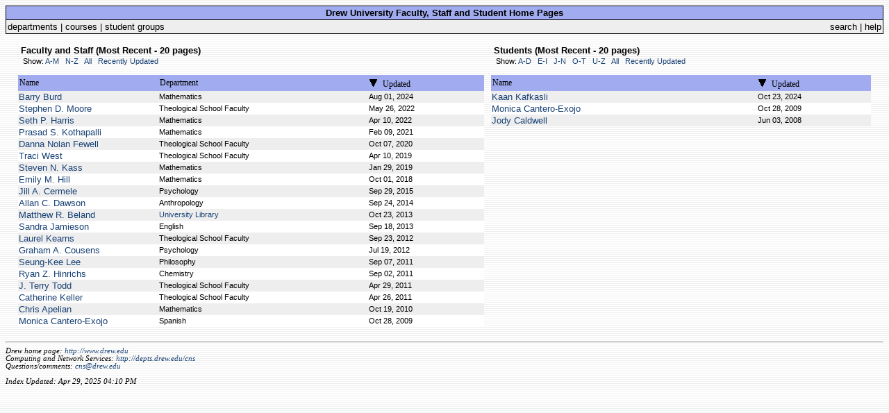

--- FILE ---
content_type: text/html; charset=UTF-8
request_url: https://users.drew.edu/?fs_sort=date&fs_limit=&stu_sort=date
body_size: 1954
content:
<!DOCTYPE HTML PUBLIC "-//W3C//DTD HTML 4.0 Transitional//EN">
<html>
<head>
<title>User Homepages @Drew University</title>
<link rel="stylesheet" type="text/css" href="user_index.css">
<link rel="alternate" type="application/rss+xml" title="Faculty/Staff" href="http://users.drew.edu/?rss=1&fs=1" />
<link rel="alternate" type="application/rss+xml" title="Students" href="http://users.drew.edu/?rss=1&stu=1" />
<meta name="robots" content="noindex,follow">
</head> <body>


<table width="100%" border="0" cellspacing="0" cellpadding="0" class="border">
<tr> <td>
<table border="0" width="100%" cellspacing="1" cellpadding="2">
<tr> <td class="table-c4">
<table border="0" cellspacing="0" cellpadding="0" width="100%">
<tr>
<td align="center"><span class="text-strong">Drew University Faculty, Staff and Student Home Pages</span></td>
</tr>
</table>
</td> </tr>
<tr> <td class="table-c5">
<table border="0" cellspacing="0" cellpadding="0" width="100%">
<tr> <td>
<a class="alt2" href="http://depts.drew.edu">departments</a> | 
<a class="alt2" href="http://courses.drew.edu">courses</a> | 
<a class="alt2" href="http://groups.drew.edu">student groups</a>
</td>
<td align="right">
<a class="alt2" href="http://www.drew.edu/search.aspx">search</a>
| <a class="alt2" target="_blank" href="http://www.drew.edu/depts/its.aspx?id=1636">help</a>
</td> </tr>
</table>
</td></tr></table>
</td></tr></table>

<br />

<table cellspacing="0" cellpadding="5" border="0" width="98%" align="center">
<tr> <td width="55%" valign="top">


<p> <span class="text-strong">&nbsp;Faculty and Staff (Most Recent - 20 pages)</span><br /> &nbsp;<span class="text-small"> Show:  <a class="hover" href="?fs_sort=date&fs_order=&fs_limit=A-M&stu_sort=date">A-M</a> &nbsp;  <a class="hover" href="?fs_sort=date&fs_order=&fs_limit=N-Z&stu_sort=date">N-Z</a> &nbsp;  <a class="hover" href="?fs_sort=date&fs_order=&fs_limit=A-Z&stu_sort=date">All</a> &nbsp;  <a class="hover" href="?fs_sort=date&fs_order=&stu_sort=date">Recently Updated</a> &nbsp;  </span></p>

<table class="border" cellspacing="0" cellpadding="0" border="0" width="100%">
<tr> <td>
<table cellspacing="0" cellpadding="2" border="0" width="100%">
<tr class="table-c4">

<td width="30%">
<a href="?fs_sort=name&fs_limit=&stu_sort=date" class="alt1">Name</a></td>
<td width="45%">
<a href="?fs_sort=dept&fs_limit=&stu_sort=date" class="alt1">Department</a> </td>
<td width="25%" nowrap>
<a href="?fs_sort=date&fs_order=reverse&fs_limit=&stu_sort=date">
<img src="dwn_arrow.gif" border="0" alt="" /></a>
<a href="?fs_sort=date&fs_limit=&stu_sort=date" class="alt1">Updated</a></td>

</tr> </table>
</td> </tr> </table>


<table class="border" cellspacing="0" cellpadding="0" border="0" width="100%">
<tr> <td>

<table cellspacing="0" cellpadding="1" border="0" width="100%">

<tr class="table-c5">
<td width="30%">
<a href="bburd/" class="hover"> Barry Burd</a></td>
<td width="45%"> <span class="text-small">
Mathematics</span></td>
<td width="25%"> <span class="text-small">Aug 01, 2024</span></td></tr> <tr class="table-c6">
<td width="30%">
<a href="smoore/" class="hover"> Stephen D. Moore</a></td>
<td width="45%"> <span class="text-small">
Theological School Faculty</span></td>
<td width="25%"> <span class="text-small">May 26, 2022</span></td></tr> <tr class="table-c5">
<td width="30%">
<a href="sharris2/" class="hover"> Seth P. Harris</a></td>
<td width="45%"> <span class="text-small">
Mathematics</span></td>
<td width="25%"> <span class="text-small">Apr 10, 2022</span></td></tr> <tr class="table-c6">
<td width="30%">
<a href="pkothapalli/" class="hover"> Prasad S. Kothapalli</a></td>
<td width="45%"> <span class="text-small">
Mathematics</span></td>
<td width="25%"> <span class="text-small">Feb 09, 2021</span></td></tr> <tr class="table-c5">
<td width="30%">
<a href="dfewell/" class="hover"> Danna Nolan Fewell</a></td>
<td width="45%"> <span class="text-small">
Theological School Faculty</span></td>
<td width="25%"> <span class="text-small">Oct 07, 2020</span></td></tr> <tr class="table-c6">
<td width="30%">
<a href="twest/" class="hover"> Traci West</a></td>
<td width="45%"> <span class="text-small">
Theological School Faculty</span></td>
<td width="25%"> <span class="text-small">Apr 10, 2019</span></td></tr> <tr class="table-c5">
<td width="30%">
<a href="skass/" class="hover"> Steven N. Kass</a></td>
<td width="45%"> <span class="text-small">
Mathematics</span></td>
<td width="25%"> <span class="text-small">Jan 29, 2019</span></td></tr> <tr class="table-c6">
<td width="30%">
<a href="ehill1/" class="hover"> Emily M. Hill</a></td>
<td width="45%"> <span class="text-small">
Mathematics</span></td>
<td width="25%"> <span class="text-small">Oct 01, 2018</span></td></tr> <tr class="table-c5">
<td width="30%">
<a href="jcermele/" class="hover"> Jill A. Cermele</a></td>
<td width="45%"> <span class="text-small">
Psychology</span></td>
<td width="25%"> <span class="text-small">Sep 29, 2015</span></td></tr> <tr class="table-c6">
<td width="30%">
<a href="adawson/" class="hover"> Allan C. Dawson</a></td>
<td width="45%"> <span class="text-small">
Anthropology</span></td>
<td width="25%"> <span class="text-small">Sep 24, 2014</span></td></tr> <tr class="table-c5">
<td width="30%">
<a href="mbeland/" class="hover"> Matthew R. Beland</a></td>
<td width="45%"> <span class="text-small">
<a href="http://depts.drew.edu/lib/" class="hover"> University Library</a></span></td>
<td width="25%"> <span class="text-small">Oct 23, 2013</span></td></tr> <tr class="table-c6">
<td width="30%">
<a href="sjamieso/" class="hover"> Sandra Jamieson</a></td>
<td width="45%"> <span class="text-small">
English</span></td>
<td width="25%"> <span class="text-small">Sep 18, 2013</span></td></tr> <tr class="table-c5">
<td width="30%">
<a href="lkearns/" class="hover"> Laurel Kearns</a></td>
<td width="45%"> <span class="text-small">
Theological School Faculty</span></td>
<td width="25%"> <span class="text-small">Sep 23, 2012</span></td></tr> <tr class="table-c6">
<td width="30%">
<a href="gcousens/" class="hover"> Graham A. Cousens</a></td>
<td width="45%"> <span class="text-small">
Psychology</span></td>
<td width="25%"> <span class="text-small">Jul 19, 2012</span></td></tr> <tr class="table-c5">
<td width="30%">
<a href="slee3/" class="hover"> Seung-Kee Lee</a></td>
<td width="45%"> <span class="text-small">
Philosophy</span></td>
<td width="25%"> <span class="text-small">Sep 07, 2011</span></td></tr> <tr class="table-c6">
<td width="30%">
<a href="rhinrich/" class="hover"> Ryan Z. Hinrichs</a></td>
<td width="45%"> <span class="text-small">
Chemistry</span></td>
<td width="25%"> <span class="text-small">Sep 02, 2011</span></td></tr> <tr class="table-c5">
<td width="30%">
<a href="jtodd/" class="hover"> J. Terry Todd</a></td>
<td width="45%"> <span class="text-small">
Theological School Faculty</span></td>
<td width="25%"> <span class="text-small">Apr 29, 2011</span></td></tr> <tr class="table-c6">
<td width="30%">
<a href="ckeller/" class="hover"> Catherine Keller</a></td>
<td width="45%"> <span class="text-small">
Theological School Faculty</span></td>
<td width="25%"> <span class="text-small">Apr 26, 2011</span></td></tr> <tr class="table-c5">
<td width="30%">
<a href="capelian/" class="hover"> Chris Apelian</a></td>
<td width="45%"> <span class="text-small">
Mathematics</span></td>
<td width="25%"> <span class="text-small">Oct 19, 2010</span></td></tr> <tr class="table-c6">
<td width="30%">
<a href="mcantero/" class="hover"> Monica Cantero-Exojo</a></td>
<td width="45%"> <span class="text-small">
Spanish</span></td>
<td width="25%"> <span class="text-small">Oct 28, 2009</span></td></tr> 

</table>
</td> </tr>
</table>

</td> <td width="45%" valign="top">

<p> <span class="text-strong">&nbsp;Students (Most Recent - 20 pages)</span><br /> &nbsp;<span class="text-small"> Show:  <a class="hover" href="?stu_sort=date&stu_order=&stu_limit=A-D&fs_sort=date">A-D</a> &nbsp;  <a class="hover" href="?stu_sort=date&stu_order=&stu_limit=E-I&fs_sort=date">E-I</a> &nbsp;  <a class="hover" href="?stu_sort=date&stu_order=&stu_limit=J-N&fs_sort=date">J-N</a> &nbsp;  <a class="hover" href="?stu_sort=date&stu_order=&stu_limit=O-T&fs_sort=date">O-T</a> &nbsp;  <a class="hover" href="?stu_sort=date&stu_order=&stu_limit=U-Z&fs_sort=date">U-Z</a> &nbsp;  <a class="hover" href="?stu_sort=date&stu_order=&stu_limit=A-Z&fs_sort=date">All</a> &nbsp;  <a class="hover" href="?stu_sort=date&stu_order=&fs_sort=date">Recently Updated</a> &nbsp;  </span></p>

<table class="border" cellspacing="0" cellpadding="0" border="0" width="100%">
<tr> <td>
<table cellspacing="0" cellpadding="2" border="0" width="100%">
<tr class="table-c4">
<td width="70%">
<a href="?stu_sort=name&stu_limit=&fs_sort=date" class="alt1">Name</a></td>
<td width="30%" nowrap>
<a href="?stu_sort=date&stu_order=reverse&stu_limit=&fs_sort=date">
<img src="dwn_arrow.gif" border="0" alt="" /></a>
<a href="?stu_sort=date&stu_limit=&fs_sort=date" class="alt1">Updated</a> </td>

</tr> </table>
</td> </tr> </table>


<table class="border" cellspacing="0" cellpadding="0" border="0" width="100%">
<tr> <td>

<table cellspacing="0" cellpadding="1" border="0" width="100%">
<tr class="table-c5">
<td width="70%">
<a href="kkafkasli/" class="hover"> Kaan Kafkasli</a></td>
<td width="30%"> <span class="text-small">Oct 23, 2024</span></td></tr> <tr class="table-c6">
<td width="70%">
<a href="mcantero/" class="hover"> Monica Cantero-Exojo</a></td>
<td width="30%"> <span class="text-small">Oct 28, 2009</span></td></tr> <tr class="table-c5">
<td width="70%">
<a href="jcaldwel/" class="hover"> Jody Caldwell</a></td>
<td width="30%"> <span class="text-small">Jun 03, 2008</span></td></tr> 
</table>
</td> </tr>
</table>



</td> </tr> </table>


<br />
<hr />
<address>
Drew home page: <a href="http://www.drew.edu" class="hover">http://www.drew.edu</a>
<br />
Computing and Network Services: <a href="http://depts.drew.edu/cns/" class="hover">http://depts.drew.edu/cns</a>
<br />
Questions/comments: <a href="mailto:cns@drew.edu" class="hover">cns@drew.edu</a>
<br /> <br />
Index Updated: Apr 29, 2025 04:10 PM
</address>


</body></html>

